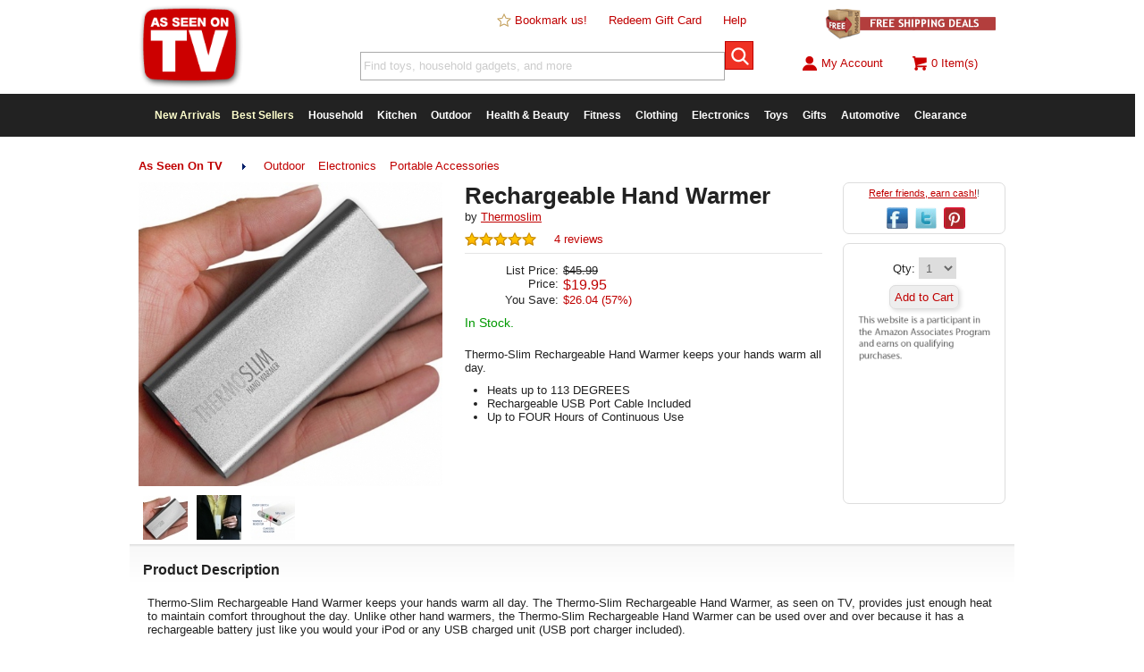

--- FILE ---
content_type: text/html
request_url: https://cdn.asotvinc.com/product/rechargeable-hand-warmer/
body_size: 10492
content:
<!doctype html>
<html lang="en-us">
<head>
	<title>Rechargeable Hand Warmer | As Seen On TV</title>
	<!-- debug:
	Last Modified: 1/18/2020
	Server Date: 9/25/2025
	-->
	<meta name=viewport content="width=device-width, initial-scale=1, minimum-scale=1, maximum-scale=1">
	<meta charset="UTF-8">
	<meta name="thumbnail" content="https://cdn.asotvinc.com/pimg/5B3A181F0FD1413D9F820C119A482D38-tiny.jpg" />
	<meta name="keywords" content="" />
	<meta name="description" content="Thermo-Slim Rechargeable Hand Warmer keeps your hands warm all day." />
	<meta name="fragment" content="!"/>
	<link rel="canonical" href="https://www.asseenontvlive.com/product/rechargeable-hand-warmer/" />
	<link rel="publisher" href="//plus.google.com/111099715457417059208"/>
	<meta property="og:locale" content="en_US" />
	<meta property="og:type" content="website" />
	<meta property="og:title" content="Rechargeable Hand Warmer" />
	<meta property="og:description" content="Thermo-Slim Rechargeable Hand Warmer keeps your hands warm all day." />
	<meta property="og:url" content="https://www.asseenontvlive.com/product/rechargeable-hand-warmer/" />
	<meta property="og:site_name" content="As Seen On TV" />
	<meta property="fb:app_id" content="658459084299130" />
	<meta property="og:image" content="https://cdn.asotvinc.com/pimg/5B3A181F0FD1413D9F820C119A482D38.jpg" />
	<meta property="og:image:width" content="600" />
	<meta property="og:image:height" content="600" />
	<meta name="twitter:card" content="summary"/>
	<meta name="twitter:description" content="Thermo-Slim Rechargeable Hand Warmer keeps your hands warm all day."/>
	<meta name="twitter:title" content="Rechargeable Hand Warmer"/>
	<meta name="twitter:site" content="@asseenontvinc"/>
	<meta name="twitter:image:src" content="https://cdn.asotvinc.com/pimg/5B3A181F0FD1413D9F820C119A482D38.jpg"/>
	<meta name="twitter:creator" content="@asseenontvinc"/>
	<meta name="p:domain_verify" content="ccf277fffd5db7a1f2ca058f11fb8bd1"/>
	<meta name="msvalidate.01" content="202DBF3C16B4C51D9576D637A27331CA" />
	<meta name="alexaVerifyID" content="3qY4PS3XUUlpFGasosJ4Bopyxck"/>

	<link rel="apple-touch-icon" sizes="180x180" href="/apple-touch-icon.png?v=3">
	<link rel="icon" type="image/png" sizes="32x32" href="/images/favicon/32x32.png?v=2">
	<link rel="icon" type="image/png" sizes="16x16" href="/images/favicon/16x16.png?v=2">
	<link rel="manifest" href="/site.webmanifest">
	<link rel="mask-icon" href="/safari-pinned-tab.svg" color="#5bbad5">
	<meta name="msapplication-TileColor" content="#ffffff">
	<meta name="theme-color" content="#ffffff">

	<link rel="stylesheet" type="text/css" href="/css/reset.css">
	<!-- <link rel="stylesheet" type="text/css" href="/css/main-ne.css?dt=14630FD6-2506-4771-BEB5-6AC6E3333825"> -->
	<link rel="stylesheet" type="text/css" href="/css/main-ne.css">
	<link rel="stylesheet" type="text/css" href="/css/mobile-ne.css">
	<link rel="stylesheet" type="text/css" href="/scr/slick/slick.css"/>
	<link rel="stylesheet" type="text/css" href="/scr/slick/slick-theme.css"/>

	<script src="/scr/jquery.2.1.3.min.js"></script>

	<!--[if lt IE 9]>
	<link rel="stylesheet" type="text/css" href="/css/ie.css" />
	<script src="https://ajax.googleapis.com/ajax/libs/jquery/1.11.3/jquery.min.js"></script>
	<![endif]-->

	<script>
	  (function(i,s,o,g,r,a,m){i['GoogleAnalyticsObject']=r;i[r]=i[r]||function(){
	  (i[r].q=i[r].q||[]).push(arguments)},i[r].l=1*new Date();a=s.createElement(o),
	  m=s.getElementsByTagName(o)[0];a.async=1;a.src=g;m.parentNode.insertBefore(a,m)
	  })(window,document,'script','//www.google-analytics.com/analytics.js','ga');

	  ga('create', 'UA-86788808-1', 'auto');
	  ga('send', 'pageview');
	</script>
	<!-- Global site tag (gtag.js) - Google Ads: 834062546 -->
	<script async src="https://www.googletagmanager.com/gtag/js?id=AW-834062546"></script>
	<script>
  		window.dataLayer = window.dataLayer || [];
		function gtag(){dataLayer.push(arguments);}
		gtag('js', new Date());

		gtag('config', 'AW-834062546');
	</script>

	<!-- bing -->
		<script>(function(w,d,t,r,u){var f,n,i;w[u]=w[u]||[],f=function(){var o={ti:"5064958"};o.q=w[u],w[u]=new UET(o),w[u].push("pageLoad")},n=d.createElement(t),n.src=r,n.async=1,n.onload=n.onreadystatechange=function(){var s=this.readyState;s&&s!=="loaded"&&s!=="complete"||(f(),n.onload=n.onreadystatechange=null)},i=d.getElementsByTagName(t)[0],i.parentNode.insertBefore(n,i)})(window,document,"script","//bat.bing.com/bat.js","uetq");</script>
	<!-- end bing -->

	<!-- Facebook Pixel Code -->
	<script>
	!function(f,b,e,v,n,t,s){if(f.fbq)return;n=f.fbq=function(){n.callMethod?
	n.callMethod.apply(n,arguments):n.queue.push(arguments)};if(!f._fbq)f._fbq=n;
	n.push=n;n.loaded=!0;n.version='2.0';n.queue=[];t=b.createElement(e);t.async=!0;
	t.src=v;s=b.getElementsByTagName(e)[0];s.parentNode.insertBefore(t,s)}(window,
	document,'script','https://connect.facebook.net/en_US/fbevents.js');

	
	fbq('init', '1579524468966848');
	fbq('track', "PageView");
	</script>
	<!-- End Facebook Pixel Code -->

	<script src="/scr/"></script>
	<script src="/scr/slick/slick.js"></script>
	<script>
		function hideProductPricingData() {
			$('.product-name').hide();
			$('.product-rating').hide();
			$('.product-price').hide();
			$('.result').css('height','220px');
		}
	</script>
	<script type="text/javascript">
		window.omnisend = window.omnisend || [];
		omnisend.push(["accountID", "5b8ea3e5597ed708a4080683"]);
		omnisend.push(["track", "$pageViewed"]);
		!function(){var e=document.createElement("script");e.type="text/javascript",e.async=!0,e.src="https://omnisrc.com/inshop/launcher-v2.js";var t=document.getElementsByTagName("script")[0];t.parentNode.insertBefore(e,t)}();
	</script>


</head>
<body>
<div id="fb-root"></div>
<script>(function(d, s, id) {
  var js, fjs = d.getElementsByTagName(s)[0];
  if (d.getElementById(id)) return;
  js = d.createElement(s); js.id = id;
  js.src = "//connect.facebook.net/en_US/sdk.js#xfbml=1&version=v2.4";
  fjs.parentNode.insertBefore(js, fjs);
}(document, 'script', 'facebook-jssdk'));</script>
<div id="modal-container" style="display:none;"></div>
<div id="mheader">
	<div id="mtop-fixed">
		<div id="mtop-logo"><a href="/"><img src="/images/top-logo-75.png" alt="As Seen On TV" /></a></div>
		<div id="mtop-right">
			<span id="mtop-span-departments"><a href="/departments/">Departments</a></span>
			<span><a href="/account/">Sign In</a></span>
			<span id="mtop-span-searchicon"><a onClick="showmSearch(true);"><img class="imginline" src="/images/icon-search.png" alt="search as seen on tv" /></a></span>
			<span><a href="/cart/"><img class="imginline" src="/images/icon-cart.png" alt="shopping cart" />0</a></span>
		</div>
	</div>
	<div id="mtop-whitespace"></div>
	<div id="mcategories" class="clear subcategory-list" style="display:none;">
		Departments <img class="imginline" src="/images/right-arrow.png" alt="As Seen On TV Categories" /><ul><li><a href="/new-arrivals/">New Arrivals</a></li><li><a href="/best-sellers/">Best Sellers</a></li><li><a href="/household/">Household</a></li><li><a href="/kitchen/">Kitchen</a></li><li><a href="/outdoor/">Outdoor</a></li><li><a href="/health-beauty/">Health & Beauty</a></li><li><a href="/fitness/">Fitness</a></li><li><a href="/clothing/">Clothing</a></li><li><a href="/electronics/">Electronics</a></li><li><a href="/toys/">Toys</a></li><li><a href="/novelty/">Novelty</a></li><li><a href="/pets/">Pets</a></li><li><a href="/dvd/">DVD</a></li><li><a href="/automotive/">Automotive</a></li><li><a href="/clearance/?promo=clear18">Clearance</a></li></ul>
	</div><!-- mcategories-->
	<div id="msearch" class="clear" style="display:none;">
		<form method="GET" action="/search/"><input class="sminput" type="text" name="s" id="s3" value="Find toys, household gadgets, and more." onFocus="if (this.value == searchFor) {this.value = '';}" autocomplete="off"><input id="btn-mtop-search" class="btn-iconsearch" type="submit"></form>
	</div><!-- msearch -->
	
</div><!-- mheader -->
	<div id="header2" class="desktop">
		<div id="top-logo">
			<a href="/"><img src="/images/top-logo-seenon.png" alt="As Seen On TV" /></a>
		</div><!-- top-logo -->
		<div id="top-nav">
			<div id="top-links">
				<span><a href="javascript:addBookmark('https://www.asseenontvlive.com','As Seen On TV');"><img class="imginline" src="/images/star-blank.png" alt="Bookmark Us"/> Bookmark us!</a></span>
				<span><a href="/redeem/">Redeem Gift Card</a></span>
				<span><a href="/help/">Help</a></span>
			</div>
			<div id="top-search">
				<form method="GET" action="/search/"><input class="sminput" type="text" name="s" id="s" value="Find toys, household gadgets, and more." onFocus="$('#s').css('color','#666666');if (this.value == searchFor) {this.value = '';}" autocomplete="off"><input id="btn-top-search" class="btn-iconsearch" type="submit"></form>
			</div><!-- top-search -->
		</div><!-- top-nav -->
		<div id="top-right">
			<div id="top-promo">
				<a href="/free-shipping/"><img src="/images/free-ship-promo6.png" alt="free shipping" /></a>
			</div>
			<div id="top-account">
				<div id="top-signin" class="hideoverflow">
					<a href="/account/">
						
						<img style="vertical-align: text-top;" src="/images/icon-account.png" alt="account" />My Account
					</a>
				</div>
				<div id="top-cart"><a href="/cart/"><img style="vertical-align: text-top;" src="/images/icon-cart.png" alt="shopping cart" /><span id="top-cart-items-count">0 Item(s)</span></a></div>
			</div>
		</div><!-- top-right -->
		<div class="clear"></div>
	</div><!-- header2 -->

		<div id="top-menu" class="clear desktop">
		<div id="nav-container">
			<ul id="nav">
				<li class="first">
					<a href="/new-arrivals/" style="color:#ffffcc;">New Arrivals</a>
				<li>
					<a href="/best-sellers/" style="color:#ffffcc;">Best Sellers</a>
				</li>
				<li>
					<a href="/household/">Household</a>
					<ul>
						<li><a href="/household/bed-bath/">Bed & Bath</a></li>
						<li><a href="/household/cleaning-products/">Cleaning Products</a></li>
						<li><a href="/household/tools/">Tools</a></li>
						<li><a href="/household/">See All</a></li>
					</ul>
				</li>
				<li>
					<a href="/kitchen/">Kitchen</a>
					<ul>
						<li><a href="/kitchen/food-prep-storage/">Food Preparation & Storage</a></li>
						<li><a href="/kitchen/gadgets/">Kitchen Gadgets</a></li>
						<li><a href="/kitchen/small-appliances/">Small Appliances</a></li>
						<li><a href="/kitchen/">See All</a></li>
					</ul>
				</li>
				<li>
					<a href="/outdoor/">Outdoor</a>
					<ul>
						<li><a href="/outdoor/grilling/">Grilling</a></li>
						<li><a href="/outdoor/sports-leisure/">Sports & Leisure</a></li>
						<li><a href="/outdoor/tactical/">Tactical</a></li>
						<li><a href="/outdoor/">See All</a></li>
					</ul>
				</li>
				<li>
					<a href="/health-beauty/">Health & Beauty</a>
					<ul>
						<li><a href="/health-beauty/diet/">Diet</a></li>
						<li><a href="/health-beauty/hair-nail-foot-care/">Hair, Nail, & Foot Care</a></li>
						<li><a href="/health-beauty/personal-care/">Personal Care</a></li>
						<li><a href="/health-beauty/skin-care/">Skin Care</a></li>
						<li><a href="/health-beauty/">See All</a></li>
					</ul>
				</li>
				<li>
					<a href="/fitness/">Fitness</a>
					<ul>
						<li><a href="/fitness/exercise-equipment/">Exercise Equipment</a></li>
						<li><a href="/fitness/exercise-dvd/">Exercise DVD's</a></li>
						<li><a href="/fitness/">See All</a></li>
					</ul>

				</li>
				<li>
					<a href="/clothing/">Clothing</a>
					<ul>
						<li><a href="/clothing/accessories/">Accessories</a></li>
						<li><a href="/clothing/">See All</a></li>
					</ul>
				</li>
				<li>
					<a href="/electronics/">Electronics</a>
					<ul>
						<li><a href="/electronics/portable-accessories">Portable Accessories</a></li>
						<li><a href="/electronics/">See All</a></li>
					</ul>
				</li>
				<li>
					<a href="/toys/">Toys</a>
						<ul>
						<li><a href="/toys/fidget-spinners/">Fidget Spinners</a></li>
						<li><a href="/toys/">See All</a></li>
					</ul>
				</li>
				<li>
					<a href="/novelty/great-gifts/">Gifts</a>
					<ul>
						<li><a href="/novelty/">Novelty Items</a></li>
						<li><a href="/novelty/great-gifts/">Great Gifts</a></li>
					</ul>
				</li>
				
				<li>
					<a href="/automotive/">Automotive</a>
				</li>
				<li class="last">
					<a href="/clearance/?promo=clear18">Clearance</a>
				</li>

			</ul><!-- nav -->
		<div class="desktop"><div id="slidenote" class="slidenote rounded grayborder highlightbg" style="display:none;"></div></div>
		</div><!-- nav container -->
		</div><!-- top-menu -->

<div id="body-main">
	<div id="main">
		<div id="app-available-container" class="mobile rounded highlightbg"><div id="app-available-android" style="display:none;"><a onClick="dismissAppNotice();"><img class="imginline right textright" src="/images/close-icon-32.png" alt="X"/></a><p class="textcenter"><strong>The As Seen On TV App is here!</strong><BR><a target="_blank" class="applink" href="https://play.google.com/store/apps/details?id=com.asseenontv.mobileapp"><img class="imginline" src="/images/icon-android.png" alt="Download the As Seen On TV App for Android"/> Download Now</a></p></div><div id="app-available-ios" style="display:none;"><a onClick="dismissAppNotice();"><img class="imginline right textright" src="/images/close-icon-32.png" alt="X"/></a><p class="textcenter"><strong>The As Seen On TV App is here!</strong><BR><a target="_blank" class="applink" href="https://itunes.apple.com/us/app/new-easy/id1225498448"><img class="imginline" src="/images/icon-ios.png" alt="Download the As Seen On TV App for iPhone"/> Download Now</a></p></div></div>
		<script>//checkAppNotice();</script>
		<script>
	var productid = 691;
	var ratingSet = 0;
	var autoPlayVideo = false;

	function checkPanelVisibility() {
		ifElementVisibleRun('#product-alsoviewed','productsAlsoViewed(691,1,24,\'product-alsoviewed-results\',\'product-alsoviewed\');');
		ifElementVisibleRun('#product-recentlyviewed','productsRecentlyViewed(691,1,24,\'product-recentlyviewed-results\',\'product-recentlyviewed\');');
		ifElementVisibleRun('#product-related','productsRelated(691,1,24,\'product-related-results\',\'product-related\');');
		ifElementVisibleRun('#product-cwb','productsCWB(691,1,24,\'product-cwb-results\',\'product-cwb\');');
		//ifElementVisibleRun('#product-related','productsRecentlyViewed(691,1,24,\'product-related-results\',\'product-related\');');
	}

	//$(document).ready(function() {
		//fetchRealtimeViews(productid);
		//$.get('/scr/lplive.asp', {productid:691}).done(function(data) {}).fail(function(data) {});
		//checkPanelVisibility();
		//$(window).scroll(function () {
		//	checkPanelVisibility()
		//});
	//});
</script>
<script>
	//FB
	fbq('track', 'ViewContent', {content_ids: ['758'],content_type: 'product'});
</script>
<script>
	//var qtyInStock = 0;
	//if (qtyInStock < 1) {
	//	top.location.href = 'https://www.amazon.com/s/ref=as_li_ss_tl?k=Rechargeable Hand Warmer&ref=nb_sb_noss&linkCode=ll2&tag=as-seen-ontv-20&linkId=81c7a430d0e7d70ffc44b3d9dc32fbd3&language=en_US';
	//}
</script>

<div class="desktop mt10"></div>
<div class="desktop breadcrumbs"><ul><li id="subcat-selected"><strong><a href="/">As Seen On TV</a></strong></li><li><img class="imginline" src="/images/right-arrow.png" alt="cat" /></li><li><a href="/outdoor/">Outdoor</a></li><li><a href="/electronics/">Electronics</a></li><li><a href="/electronics/portable-accessories/">Portable Accessories</a></li></ul></div>
<div class="breadcrumbs-history smalltext desktop"></div>
<div itemscope itemtype="http://schema.org/Product">
<div class="product-container clear">
	<div id="product-img-container">
		<div id="product-hero-outer"><img itemprop="image" id="product-hero-img" alt="Rechargeable Hand Warmer" src="//cdn.asotvinc.com/pimg/5B3A181F0FD1413D9F820C119A482D38.jpg" /></div>
		<div id="product-hero-vid" style="display:none;"></div>
		<div id="product-altimages">
			<div style="display:none;"><img style="height:18px;" class="imginline" src="/images/btn_zoom.gif" alt="Click to Zoom" /> Click to Enlarge</div>
			<div class="product-thumb"><a onClick="setProductHeroImage('5B3A181F0FD1413D9F820C119A482D38');"><img src="//cdn.asotvinc.com/pimg/5B3A181F0FD1413D9F820C119A482D38-tiny.jpg" alt="nav" /></a></div><div class="product-thumb"><a onClick="setProductHeroImage('0C2FAE2680AD4A8A8EAC06F32B9EF8D8');"><img src="//cdn.asotvinc.com/pimg/0C2FAE2680AD4A8A8EAC06F32B9EF8D8-tiny.jpg" alt="nav" /></a></div><div class="product-thumb"><a onClick="setProductHeroImage('3B27354F6882423388AB5C6BCF603D37');"><img src="//cdn.asotvinc.com/pimg/3B27354F6882423388AB5C6BCF603D37-tiny.jpg" alt="nav" /></a></div>
		</div>
	</div>
	<div id="product-info-container">
		<h1 itemprop="name">Rechargeable Hand Warmer</h1>
		<div id="product-mfg">by <a href="/search/?s=brand:thermoslim"><span itemprop="brand">Thermoslim</span></a><div id="live-viewing" class="right textright orange" style="display:none;"><img id="live-icon" src="//cdn.asotvinc.com/img/flame-animated.gif" alt="Hot!" class="imginline"/> <span id="live-count"></span> viewing now</div></div>
		<div id="product-rating" itemprop="aggregateRating" itemscope itemtype="http://schema.org/AggregateRating">
			<span itemprop="ratingValue" style="display:none;">5</span>
			<span itemprop="ratingCount" style="display:none;">14</span>
			<img title="Avg 5 stars based on 14 verified customer ratings" class="ratingstar" src="/images/stars-5.png" alt="rating stars"/> &nbsp;&nbsp;&nbsp; <a onClick="smoothScrollTo('product-reviews');">4 reviews</a>
		</div><!-- product-rating -->
		<hr>
		<div id="product-pricepanel" itemprop="offers" itemscope itemtype="http://schema.org/Offer">
 			<meta itemprop="itemCondition" itemtype="http://schema.org/OfferItemCondition" content="http://schema.org/NewCondition" />
			<p id="row-listprice"><span class="label">List Price:</span><span id="list-price"><s>$45.99</s></span></p><p><span class="label">Price:</span><span id="user-price"><span itemprop="priceCurrency" content="USD">$</span><span itemprop="price" content="19.95">19.95</span></span></p><p id="row-yousave"><span class="label">You Save:</span><span id="price-saved">$26.04 (57%)</span></p><p id="product-item-selection" style="display:none;"><span>Option:</span><select class="sminput" id="upcid" name="upcid"><option value="758">&nbsp;</option></select></p><link itemprop="availability" href="https://schema.org/InStock" /></div>
		<div id="product-stockstatus"><span class="green">In Stock.</span></div>
		<div id="product-vendor">&nbsp;</div>

		<div id="product-shortdesc">Thermo-Slim Rechargeable Hand Warmer keeps your hands warm all day.</div>
		<div id="product-bullets"><ul class="product-bullets"><li>Heats up to 113 DEGREES</li><li>Rechargeable USB Port Cable Included</li><li>Up to FOUR Hours of Continuous Use</li></ul></div>
		<div id="norton-guarantee" class="mt10 desktop">
			<span id='_GUARANTEE_Kicker' name='_GUARANTEE_Kicker' type='Kicker Custom 1'></span>
		</div>

	</div>
	
	
	<div id="product-share" class="desktop rounded mb10">
		<p class="smalltext darkgray mb10"><a href="/referrals/">Refer friends, earn cash!</a>!</p>
		<a onClick="popupCenter('https://www.facebook.com/sharer.php?u=https://www.asseenontvlive.com/product/rechargeable-hand-warmer/', 'Share this Product', 600, 400);"><img class="social-icon-24" src="/images/icon-facebook.png" title="Post to Facebook" alt="facebook"/></a>
		<a onClick="popupCenter('https://twitter.com/intent/tweet?text=' + escape('Rechargeable Hand Warmer https://www.asseenontvlive.com/product/rechargeable-hand-warmer/ #AsSeenOnTV'), 'Share this Product', 600, 400);"><img class="social-icon-24" src="/images/icon-twitter.png" title="Post to Twitter" alt="twitter"/></a>
		<a data-pin-do="buttonPin" data-pin-custom="true" href="//www.pinterest.com/pin/create/button/?url=https://www.asseenontvlive.com//product/rechargeable-hand-warmer/"><img class="social-icon-24" src="/images/icon-pinterest.png" alt="pinterest"/></a>
	</div>
	
	<div id="product-action-container" class="rounded mb10">
		<div id="product-qtyinput">
			Qty: <select name="qty" id="qty" class="sminput"><option value="1">1</option><option value="2">2</option><option value="3">3</option><option value="4">4</option><option value="5">5</option><option value="6">6</option><option value="7">7</option><option value="8">8</option><option value="9">9</option><option value="10">10</option><option value="11">11</option><option value="12">12</option><option value="13">13</option><option value="14">14</option><option value="15">15</option><option value="16">16</option><option value="17">17</option><option value="18">18</option><option value="19">19</option><option value="20">20</option></select>
		</div>
		<div id="product-actionbuttons">
			<!-- <input type="button" class="button rounded" id="btn-addtocart" value="Add to Cart" onClick="addToCartByUPC($('#upcid').val(),$('#qty').val(),4);"> -->
			<!-- <input type="button" class="button rounded" id="btn-addtowishlist" value="Add to Wishlist" onClick="addToWishlist(691);"> -->
			<!-- <span class="tinytext block gray" style="display:none;">Out of stock.</span><input type="button" class="button rounded" id="btn-addtocart" value="Add to Cart" onClick="checkAmazonAvailability(691);"> -->
			<p style="margin-top:1em;margin-bottom:1em;"><a class="button rounded nounderline textcenter" href="https://www.amazon.com/gp/search/ref=as_li_qf_sp_sr_tl?ie=UTF8&camp=1789&creative=9325&index=aps&tag=asotvlive-20&keywords=Rechargeable Hand Warmer">Add to Cart</a></p>

			<!-- <input type="button" class="button rounded" id="btn-chkamazon" value="Shop Amazon" onClick="checkAmazonAvailability(691);" style="display:none;"> -->
			<span id="product-action-msg" class="smalltext red" style="display:none;"></span>
			<p><img style="max-width:99%;" src="/images/amzdisc.png"/></p>
		</div>
		
		<div id="product-mshare" class="mobile rounded mb10">
			<a onClick="popupCenter('https://www.facebook.com/sharer.php?u=https://www.asseenontvlive.com/product/rechargeable-hand-warmer/', 'Share this Product', 600, 400);"><img class="social-icon-24" src="/images/icon-facebook.png" title="Post to Facebook" alt="facebook"/></a>
			<a onClick="popupCenter('https://twitter.com/intent/tweet?text=' + escape('Rechargeable Hand Warmer https://www.asseenontvlive.com/product/rechargeable-hand-warmer/ #AsSeenOnTV'), 'Share this Product', 600, 400);"><img class="social-icon-24" src="/images/icon-twitter.png" title="Post to Twitter" alt="twitter"/></a>
			<a data-pin-do="buttonPin" data-pin-custom="true" href="//www.pinterest.com/pin/create/button/?url=https://www.asseenontvlive.com//product/rechargeable-hand-warmer/"><img class="social-icon-24" src="/images/icon-pinterest.png" alt="pinterest"/></a>
		</div>
		
		<!-- Please call pinit.js only once per page -->
		<script async defer src="//assets.pinterest.com/js/pinit.js"></script>

		<div id="product-unavailable" style="display:none;">
			<p>Add this to your wishlist to get notified when it's back in stock, or <a onClick="checkAmazonAvailability(691);">check on Amazon</a>.</p>
		</div>
		<div id="product-shippinginfo" style="display:none;">
			<div id="product-shippinginfo-msg"><p class="textcenter smalltext"><img src="/images/free-shipping-truck-icon.png" alt="free shipping" style="height:18px;"></p><p class="smalltext textcenter">Free Shipping on this item!</p></div>
		</div>
		<div id="product-promoinfo" style="display:none;" class="inner rounded highlightbg">
			<div id="product-promoinfo-msg" class="content"></div>
		</div>
		<!-- 
		<div id="product-giftcard" class="inner" style="display:none;">
			<div class="mt10">
				<p class="textcenter smalltext darkgray">Not sure what to buy? Get the <a href="/product/giftcard/">As Seen On TV Gift Card</a>!</p>
				<p class="textcenter"><a href="/product/giftcard/"><img src="/images/giftcard-icon-32x32.png" alt="as seen on tv gift card"/></a></p>
			</div>
		</div>
		-->
	</div>
	<div id="product-description" class="clear">
		<h3 class="divider">Product Description</h3>
		<div class="inner" itemprop="description">
			Thermo-Slim Rechargeable Hand Warmer keeps your hands warm all day. The Thermo-Slim Rechargeable Hand Warmer, as seen on TV, provides just enough heat to maintain comfort throughout the day.  Unlike other hand warmers, the Thermo-Slim Rechargeable Hand Warmer can be used over and over because it has a rechargeable battery just like you would your iPod or any USB charged unit (USB port charger included). <BR>
<BR>
The Thermo Slim Hand Warmer can heat up to 113 degrees and provide heat for up to 4 hours of continuous use. Enough to get you through that college bowl game.  Compact enough to hold in your hand or pocket. You can even wear it around your neck for addition body comfort. <BR>
<BR>
Great for outdoor activities on cold day, or if you suffer from arthritis or poor circulation  that leave you with cold hands or feet.  These handy warmers offer portable heat in the palm of your hand. Makes a great gift! <BR>
<BR>
Buy Thermo-Slim Rechargeable Hand Warmer today!<BR>
<BR>

		</div>
	</div>

	<div class="clear"></div>
</div><!-- product-container -->
	<div id="product-related" class="clear">
		<h5 class="divider">You may also like<img class="right mobile" src="/images/right-arrow.png" alt="Swipe to view more" /></h5>
		<div id="product-related-results" class="carousel"></div>
	</div>
	<div id="product-cwb" class="clear">
		<h5 class="divider">Customers who bought this also bought<img class="right mobile" src="/images/right-arrow.png" alt="Swipe to view more" /></h5>
		<div id="product-cwb-results" class="carousel"></div>
	</div>
	<div id="product-reviews" class="clear">
		<h3 class="divider desktop">Rechargeable Hand Warmer Reviews</h3>
		<h3 class="divider mobile">Rechargeable Hand Warmer Reviews</h3>
		<div class="threefourths">
			<div id="product-reviews-results" class="inner content"><div id="ratingid-6179" itemprop="review" itemscope itemtype="http://schema.org/Review" class="product-review">
	<meta itemprop="datePublished" content="01/22/2015">
	<span itemprop="itemReviewed" style="display:none;">Rechargeable Hand Warmer</span>
	<div itemprop="reviewRating" itemscope itemtype="http://schema.org/Rating" style="display:none;">
		<span itemprop="ratingValue">5</span>
	</div>
	<span class="block"><img class="ratingstar" src="/images/stars-5.png" alt="5 star rating"> by <span itemprop="author"><strong>T.L.</strong></span> on 01/22/2015</span>
	<p class="italic" itemprop="description">Great product</p>
	<p>
		<span class="darkgray block"><span id="washelpful_6179" class="washelpful">Was this review helpful? &nbsp;&nbsp;<input type="button" class="btn" value="Yes" onClick="reviewHelpful(6179,1);">&nbsp;&nbsp;<input type="button" class="btn" value="No" onClick="reviewHelpful(6179,0);"></span><span class="block" id="newhelpful_6179" style="display:none;"></span></span>
	</p>

</div><!-- product-review -->
<div id="ratingid-6180" itemprop="review" itemscope itemtype="http://schema.org/Review" class="product-review">
	<meta itemprop="datePublished" content="02/05/2014">
	<span itemprop="itemReviewed" style="display:none;">Rechargeable Hand Warmer</span>
	<div itemprop="reviewRating" itemscope itemtype="http://schema.org/Rating" style="display:none;">
		<span itemprop="ratingValue">5</span>
	</div>
	<span class="block"><img class="ratingstar" src="/images/stars-5.png" alt="5 star rating"> by <span itemprop="author"><strong>S.H.</strong></span> on 02/05/2014</span>
	<p class="italic" itemprop="description">I have arthritis in my hands, and this is great for warming them. Also, my cat loves to rub on it when its hot, its her new toy</p>
	<p>
		<span class="darkgray block"><span id="washelpful_6180" class="washelpful">Was this review helpful? &nbsp;&nbsp;<input type="button" class="btn" value="Yes" onClick="reviewHelpful(6180,1);">&nbsp;&nbsp;<input type="button" class="btn" value="No" onClick="reviewHelpful(6180,0);"></span><span class="block" id="newhelpful_6180" style="display:none;"></span></span>
	</p>

</div><!-- product-review -->
<div id="ratingid-6181" itemprop="review" itemscope itemtype="http://schema.org/Review" class="product-review">
	<meta itemprop="datePublished" content="12/20/2013">
	<span itemprop="itemReviewed" style="display:none;">Rechargeable Hand Warmer</span>
	<div itemprop="reviewRating" itemscope itemtype="http://schema.org/Rating" style="display:none;">
		<span itemprop="ratingValue">3</span>
	</div>
	<span class="block"><img class="ratingstar" src="/images/stars-3.png" alt="3 star rating"> by <span itemprop="author"><strong>J.W.</strong></span> on 12/20/2013</span>
	<p class="italic" itemprop="description">I use this to warm my hands when clearing the drive and walks. When I am out in the weather. I have had frost bite as a child and this is a good was to keep from getting it again, Thank you.</p>
	<p>
		<span class="darkgray block"><span id="washelpful_6181" class="washelpful">Was this review helpful? &nbsp;&nbsp;<input type="button" class="btn" value="Yes" onClick="reviewHelpful(6181,1);">&nbsp;&nbsp;<input type="button" class="btn" value="No" onClick="reviewHelpful(6181,0);"></span><span class="block" id="newhelpful_6181" style="display:none;"></span></span>
	</p>

</div><!-- product-review -->
<div id="ratingid-6182" itemprop="review" itemscope itemtype="http://schema.org/Review" class="product-review">
	<meta itemprop="datePublished" content="12/16/2013">
	<span itemprop="itemReviewed" style="display:none;">Rechargeable Hand Warmer</span>
	<div itemprop="reviewRating" itemscope itemtype="http://schema.org/Rating" style="display:none;">
		<span itemprop="ratingValue">4</span>
	</div>
	<span class="block"><img class="ratingstar" src="/images/stars-4.png" alt="4 star rating"> by <span itemprop="author"><strong>P.L.</strong></span> on 12/16/2013</span>
	<p class="italic" itemprop="description">I bought this for my brother who takes the train to commute to work. Of course he still has to walk in all kinds of weather, and now that Winter is here, I&apos;m sure he will enjoy having his hands cozy &#0026; warm during his commute.</p>
	<p>
		<span class="darkgray block"><span id="washelpful_6182" class="washelpful">Was this review helpful? &nbsp;&nbsp;<input type="button" class="btn" value="Yes" onClick="reviewHelpful(6182,1);">&nbsp;&nbsp;<input type="button" class="btn" value="No" onClick="reviewHelpful(6182,0);"></span><span class="block" id="newhelpful_6182" style="display:none;"></span></span>
	</p>

</div><!-- product-review -->
</div>
		</div>
		<div class="onefourth">
			<h3 class="divider mobile">Rating Summary</h3>
			<div id="product-reviews-table" class="inner content">
				
<p><img title="Avg 5 stars based on 14 verified customer ratings" class="ratingstar" src="/images/stars-5.png" alt="rating stars"/> &nbsp;&nbsp; <span class="darkgray nowrap">14 total ratings</span></p>
<table id="tbl-rating-summary">
<tr><td class="l">5&nbsp;star</td><td class="m"><div class="fill" style="width:85%">&nbsp;</div></td><td class="r">85%</td></tr>
<tr><td class="l">4&nbsp;star</td><td class="m"><div class="fill" style="width:7%">&nbsp;</div></td><td class="r">7%</td></tr>
<tr><td class="l">3&nbsp;star</td><td class="m"><div class="fill" style="width:7%">&nbsp;</div></td><td class="r">7%</td></tr>
<tr><td class="l">2&nbsp;star</td><td class="m"><div class="fill" style="width:0%">&nbsp;</div></td><td class="r">-</td></tr>
<tr><td class="l">1&nbsp;star</td><td class="m"><div class="fill" style="width:0%">&nbsp;</div></td><td class="r">-</td></tr>
</table>
<p class="smalltext darkgray">All ratings are from verified customer purchases.</p>

				<div id="rateproduct">
					<h5 class="darkgray">Leave a Review</h5>
					<HR>
					<div id="product-addreview" class="darkgray"><p class="smalltext">You must be <a href="/account/">signed in</a> to rate this product.</p></div>
				</div>
			</div>
		</div>
	</div>
	<div id="product-alsoviewed" class="clear">
		<h5 class="divider">Customers who viewed this item also viewed<img class="right mobile" src="/images/right-arrow.png" alt="Swipe to view more" /></h5>
		<div id="product-alsoviewed-results" class="carousel"></div>
	</div>
	<div id="product-recentlyviewed" class="clear">
		<h5 class="divider">Your Recently Viewed Items<img class="right mobile" src="/images/right-arrow.png" alt="Swipe to view more" /></h5>
		<div id="product-recentlyviewed-results" class="carousel"></div>
	</div>
	<div class="clear"></div>
</div><!-- schema div -->

	</div><!-- main -->
	<div class="clear"></div>

	<div id="footer">
		<HR>
		<div class="onefourth ">
			<div class="inner">
				<p class="red">Get to Know Us</p>
				<ul>
					<li><a href="/about/">About Us</a></li>
					<li><a href="/policies/safe-shopping/">Safe Shopping Guarantee</a></li>
					<li><a href="/policies/returns/">Return Policy</a></li>
					<li><a href="https://www.viralproducts.com">Viral Products</a></li>
				</ul>
			</div>
		</div>
		<div class="onefourth">
			<div class="inner">
				<p class="red">Get Help</p>
				<ul>
					<li><a href="/account/">Your Account</a></li>
					<li><a href="/track/">Track an Order</a></li>
					<li><a href="/help/">Customer Service</a></li>
				</ul>
			</div>
		</div>
		
		<div id="footer-optin" class="halfrounded">
			<div class="right fb-like" data-href="https://www.facebook.com/asseenontvinc" data-layout="button" data-action="like" data-show-faces="true" data-share="false"></div>
			<div class="clear right mt10"><a href="https://twitter.com/asseenontvinc" class="twitter-follow-button" data-show-count="false" data-show-screen-name="false">Follow @asseenontvinc</a></div>
			<script>!function(d,s,id){var js,fjs=d.getElementsByTagName(s)[0],p=/^http:/.test(d.location)?'http':'https';if(!d.getElementById(id)){js=d.createElement(s);js.id=id;js.src=p+'://platform.twitter.com/widgets.js';fjs.parentNode.insertBefore(js,fjs);}}(document, 'script', 'twitter-wjs');</script>
			
			<!-- BEGIN: Google Trusted Stores
			<script>
			  var gts = gts || [];

			  gts.push(["id", "712358"]);
			  gts.push(["badge_position", "BOTTOM_RIGHT"]);
			  gts.push(["google_base_subaccount_id", "106541353"]);
			  gts.push(["google_base_offer_id", "758"]);
			  gts.push(["locale", "en_US"]);

			  (function() {
			    var gts = document.createElement("script");
			    gts.type = "text/javascript";
			    gts.async = true;
			    gts.src = "https://www.googlecommerce.com/trustedstores/api/js";
			    var s = document.getElementsByTagName("script")[0];
			    s.parentNode.insertBefore(gts, s);
			  })();
			</script>
			END: Google Trusted Stores -->
		</div>
		
		
		<div class="clear"></div>
	</div><!-- footer -->
	<div id="mfooter">
		<hr>
		<div class="inner">
			<div class="grayborder ltgraybg pad15 mb10 textcenter bottom-mobile-nav-button"><a class="nounderline block" href="#" onClick="window.scrollTo(0,0);">Back to Top</a></div>
			<div class="grayborder ltgraybg pad15 mb10 textcenter bottom-mobile-nav-button"><a class="nounderline block" href="/account/">My Account</a></div>
			<div class="grayborder ltgraybg pad15 mb10 textcenter bottom-mobile-nav-button"><a class="nounderline block" href="/cart/">View Cart</a></div>
			<p class="textcenter tinytext">Copyright &copy; 2025 <a class="black nounderline" href="/">As Seen On TV</a>, Inc.</p>
			<p class="textcenter mt10"><a class="nounderline" href="/notices/">All Notices</a> &nbsp; <a class="nounderline" href="/help/">Customer Service</a></p>
		</div>
	</div><!-- mfooter -->
</div><!-- body-main -->
<div id="subfooter">
	<div class="left">
		<p class="tinytext">Copyright &copy; 2025 <a class="nounderline" href="/">As Seen On TV</a>, Inc.</p>
		<p class="tinytext">Brand logos &reg; &copy; their respective trademark holders. Not all products have appeared on television. <a class="nounderline" onClick="hideProductPricingData();">&nbsp;&nbsp;&nbsp;</a></p>
	</div>
	<div class="right">
		<span><a href="/policies/terms/">Conditions of Use</a></span>
		<span>
			<a target="_blank" href="https://www.facebook.com/asseenontvinc"><img class="social-icon" src="/images/icon-facebook.png" alt="facebook"/></a>
			<a target="_blank" href="https://twitter.com/asseenontvinc"><img class="social-icon" src="/images/icon-twitter.png" alt="twitter"/></a>
		</span>
	</div>
</div><!-- subfooter -->

<script>
	$('#s').val(searchFor);
	$('#s2').val(searchFor);
	$('#s3').val(searchFor);

	fetchSlideNote();
</script>
<!-- Individual Page Code -->

<script>$('#product-giftcard').show();</script>

<!-- End Code -->
<!-- TW -->
<script src="//platform.twitter.com/oct.js"></script>
<script>//twttr.conversion.trackPid('l6vnh', { tw_sale_amount: 0, tw_order_quantity: 0 });</script>
<!-- END TW -->
	<!-- BEGIN: _GUARANTEE Seal -->
	<span id="_GUARANTEE_SealSpan" class="desktop"></span>
	<script src="//nsg.symantec.com/Web/Seal/gjs.aspx?SN=950546626"></script>
	<script>
		if(window._GUARANTEE && _GUARANTEE.Loaded) {
			_GUARANTEE.Hash = '10H3X2t%2BPXHjg0QF%2FH3P8Y1FXgsMRckOuoUOsT3As%2FZBrICNSxy6pdlLCW6wKmB5ja1sIAIoy9mo0a24fuIuBQ%3D%3D';
			_GUARANTEE.Responsive  = {
				Breakpoints : [ 480, 768 ],
					Seal        : { id : '_GUARANTEE_SealSpan',   Breakpoint : 1 },
					Kickers     : { 'Kicker Custom 1_1' : [ '3', '3', '1' ],'Kicker Custom 2_1' : [ '3', '3', '2' ] }
				};
			_GUARANTEE.WriteSeal("_GUARANTEE_SealSpan", "GuaranteedSeal");
		}
	</script>
	<!-- END: _GUARANTEE Seal -->
<noscript><img alt="bing" src="//bat.bing.com/action/0?ti=5064958&Ver=2" height="0" width="0" style="display:none; visibility: hidden;" /></noscript>
<noscript><img alt="fb" height="1" width="1" style="display:none" src="https://www.facebook.com/tr?id=1579524468966848&ev=PageView&noscript=1"/></noscript>
<div class="mobile"><div id="mslidenote" class="slidenote rounded-top grayborder highlightbg" style="display:none;"></div></div>	
<script type="text/javascript">
    window.omnisend = window.omnisend || [];
    omnisend.push(["accountID", "5e78c7df8a48f751fdd6afee"]);
    omnisend.push(["track", "$pageViewed"]);
    !function(){var e=document.createElement("script");e.type="text/javascript",e.async=!0,e.src="https://omnisrc.com/inshop/launcher-v2.js";var t=document.getElementsByTagName("script")[0];t.parentNode.insertBefore(e,t)}();
</script>
<script defer src="https://static.cloudflareinsights.com/beacon.min.js/vcd15cbe7772f49c399c6a5babf22c1241717689176015" integrity="sha512-ZpsOmlRQV6y907TI0dKBHq9Md29nnaEIPlkf84rnaERnq6zvWvPUqr2ft8M1aS28oN72PdrCzSjY4U6VaAw1EQ==" data-cf-beacon='{"version":"2024.11.0","token":"bd5d770a9a314ff8a16d42881b7b8ba1","r":1,"server_timing":{"name":{"cfCacheStatus":true,"cfEdge":true,"cfExtPri":true,"cfL4":true,"cfOrigin":true,"cfSpeedBrain":true},"location_startswith":null}}' crossorigin="anonymous"></script>
</body>
</html>

--- FILE ---
content_type: text/javascript; charset=utf-8
request_url: https://nsg.symantec.com/Web/Seal/Dynamic.aspx?CBF=bs_R.WriteKickersHTML&Promocode=Kicker%20Custom%201&ifID=Kicker%20Custom%201_1&DP=br%3DChrome%3Bvr%3D131.0.0.0%3Bos%3DLinux&HASH=10H3X2t%2BPXHjg0QF%2FH3P8Y1FXgsMRckOuoUOsT3As%2FZBrICNSxy6pdlLCW6wKmB5ja1sIAIoy9mo0a24fuIuBQ%3D%3D&fpc=
body_size: -20
content:
bs_R.WriteKickersHTML("Kicker Custom 1_1", "");

--- FILE ---
content_type: application/x-javascript; charset=utf-8
request_url: https://nsg.symantec.com/Web/Seal/AltSealInfo.aspx?Info=1&PR=&CBF=bs_R.AltSeal&Elem=_GUARANTEE_SealSpan&SN=buysafeseal_1&HASH=10H3X2t%2BPXHjg0QF%2FH3P8Y1FXgsMRckOuoUOsT3As%2FZBrICNSxy6pdlLCW6wKmB5ja1sIAIoy9mo0a24fuIuBQ%3D%3D&S=Large&T=M&MSPHASH=&fpc=&DP=br%3DChrome%3Bvr%3D131.0.0.0%3Bos%3DLinux&I=&TS=efc014234c
body_size: 507
content:
bs_R.AltSeal("_GUARANTEE_SealSpan","buysafeseal_1","10H3X2t%2bPXHjg0QF%2fH3P8Y1FXgsMRckOuoUOsT3As%2fZBrICNSxy6pdlLCW6wKmB5ja1sIAIoy9mo0a24fuIuBQ%3d%3d","","Large","M","<filename></filename><bsuid>87356284-5627-48f2-8339-4d554ffadc36_62</bsuid><Rollover>DoesNotApply</Rollover><Type>AttentionRequired</Type><Persist>False</Persist><Affiliate>False</Affiliate><Free>False</Free><SealResponse PersistantSealOn=\"False\" RolloverName=\"\" SetName=\"\" DisplayFlag=\"-1\" SealType=\"AttentionRequired\" UniqueId=\"87356284-5627-48f2-8339-4d554ffadc36_62\" RolloverType=\"DoesNotApply\" ShowSeal=\"True\" SealLocation=\"\" MarketplaceUserHash=\"\" IsFreeBond=\"False\" IsAffiliateOnly=\"False\" />");

--- FILE ---
content_type: application/x-javascript; charset=utf-8
request_url: https://nsg.symantec.com/Web/Seal/ii.aspx?CBF=bs_R.ii&fpc=&TS=bd226
body_size: -20
content:
bs_R.ii({ii:62});